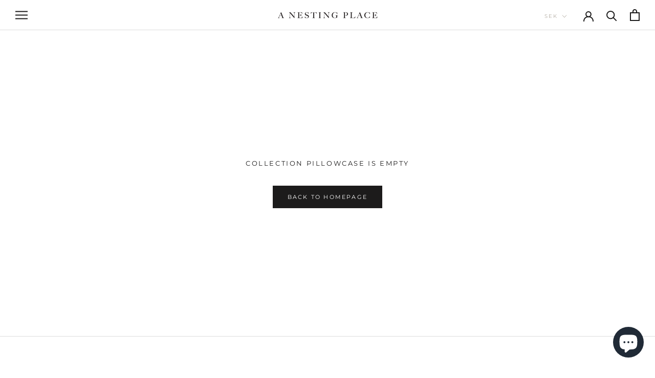

--- FILE ---
content_type: text/javascript
request_url: https://anestingplace.com/cdn/shop/t/3/assets/custom.js?v=8814717088703906631564734561
body_size: -697
content:
//# sourceMappingURL=/cdn/shop/t/3/assets/custom.js.map?v=8814717088703906631564734561
